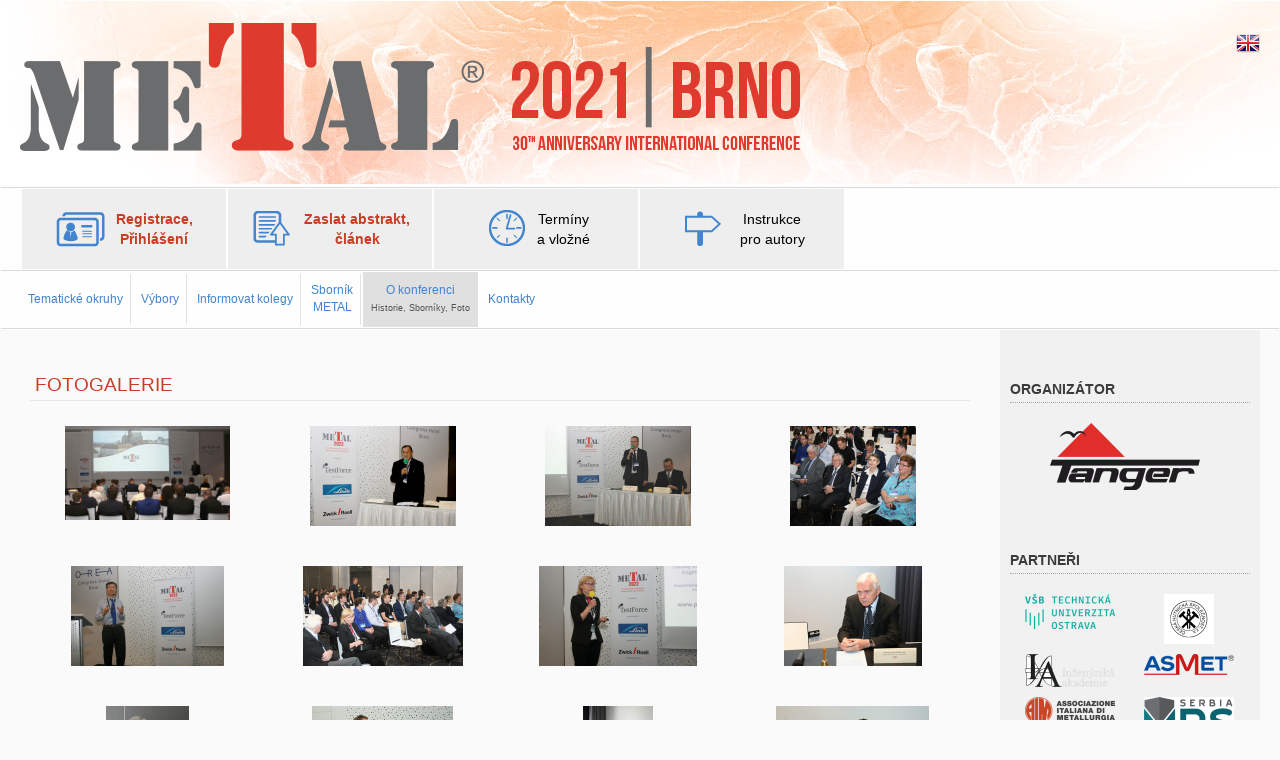

--- FILE ---
content_type: text/html; charset=UTF-8
request_url: https://metal2021.tanger.cz/cz/o-konferenci-historie-sborniky-foto/2000/?gallery=2022
body_size: 3615
content:
<!DOCTYPE html>
<html lang="cs">
   <head>
      <meta charset="utf-8">
      <meta http-equiv="X-UA-Compatible" content="IE=edge">
      <meta name="viewport" content="width=device-width, initial-scale=1">
      <title>METAL 2021</title>
      <link rel="shortcut icon" href="https://metal2021.tanger.cz/img/favicons/metal.ico">
      <meta name="description" content="">
      <!-- Bootstrap -->
      <link href="https://metal2021.tanger.cz/styles.php?s=bootstrap.min,base,base2017,keywords/metal2021,keywords/metal2017,colorbox,bootstrap-dialog" rel="stylesheet">
                                                                    
     <meta name="google-site-verification" content="aZ0HQch4GQqlLCxuzdL9KLIxvix4taqmil76UKE83m0" />
      <!-- HTML5 Shim and Respond.js IE8 support of HTML5 elements and media queries --> 
      <!-- WARNING: Respond.js doesn't work if you view the page via file:// -->
      <!--[if lt IE 9]>
        <script src="https://oss.maxcdn.com/libs/html5shiv/3.7.0/html5shiv.js"></script>
        <script src="https://oss.maxcdn.com/libs/respond.js/1.4.2/respond.min.js"></script>
      <![endif]-->
   </head>
   <body>
      <input type="hidden" id="ID_confer" value="58">
      <div id="header" class="navbar" >
         <!-- header -->
         <div class="container">
            <div class="navbar-header" >
               <div class="row clearfix">
                  <div class="pull-left" id="logo">
                     <a href="https://metal2021.tanger.cz/cz/" rel="home" id="logo_img"><img src="https://metal2021.tanger.cz/logo/58hcz.png" alt="METAL 2021"></a>
                  </div>
                                 </div>
                                                         <span id="langs" class="hidden-xs">
                                                                                                                                                         <a href="https://metal2021.tanger.cz/en/about-the-conference-history-proceedings-gallery/"><img src="https://metal2021.tanger.cz/img/flag_en.png" alt="en"></a>
                                                                                             </span>
                                                </div>
                           <button id="menu_toggle" type="button" class="navbar-toggle btn btn-small visible-xs" data-toggle="collapse" data-target="#menu">
                 <span class="sr-only">Menu</span>
                 <span class="glyphicon glyphicon-menu-hamburger"></span>
               </button>
            
         </div> <!-- header end -->
                  <!-- menu top -->
         <div id="menu" class="collapse navbar-collapse">
            <div  id="menu_main">
               <div class="container">
                  <div class="navbar-inner">
                     <ul class="nav nav-pills">
                        
                                                                                                                                                                                                                     <li class="visible-xs"><a href="https://metal2021.tanger.cz/en/about-the-conference-history-proceedings-gallery/"><img src="https://metal2021.tanger.cz/img/flag_en.png" alt="en"> Switch to English</a></li>
                                                                                                                                                                     <li class="">
                              <a class="" href="/cz/registrace-prihlaseni/" title="Registrace, Přihlášení" >
                                 <div class="menu_item icon_0 bold highlight">
                                    <div class="menu_text">Registrace,<br>Přihlášení</div>
                                 </div>
                              </a>
                           </li>
                                                   <li class="">
                              <a class="" href="/cz/zaslat-abstrakt-clanek/" title="Zaslat abstrakt, článek" >
                                 <div class="menu_item icon_1 bold highlight">
                                    <div class="menu_text">Zaslat abstrakt,<br>článek</div>
                                 </div>
                              </a>
                           </li>
                                                   <li class="">
                              <a class="" href="/cz/terminy-a-vlozne2/" title="Termíny a vložné" >
                                 <div class="menu_item icon_2  ">
                                    <div class="menu_text">Termíny<br>a vložné</div>
                                 </div>
                              </a>
                           </li>
                                                   <li class="">
                              <a class="" href="/cz/instrukce-pro-autory2/" title="Instrukce pro autory" >
                                 <div class="menu_item icon_4  ">
                                    <div class="menu_text">Instrukce<br>pro autory</div>
                                 </div>
                              </a>
                           </li>
                                                <li id="menu_second_toggle">
                           <button type="button" class="navbar-toggle visible-md visible-sm" data-toggle="collapse" data-target="#menu_second">
                             <span class="sr-only">Menu</span>
                             <span class="glyphicon glyphicon-menu-hamburger"></span>
                           </button>
                        </li>
                     </ul>
                  </div>
               </div> 
            </div><!-- menu top end -->

            <!-- menu second -->
            <div  id="menu_second" class="collapse navbar-collapse-md">
               <div class="container">
                  <div class="navbar-inner">
                     <ul class="nav nav-pills">
                                                                                                <li id="menu0" class=" ">
                           <a class="   " href="/cz/tematicke-okruhy/" title="Tematické okruhy" >
                              Tematické okruhy
                           </a>
                        </li>
                                                <li id="menu1" class=" ">
                           <a class="   " href="/cz/vybory/" title="Výbory" >
                              Výbory
                           </a>
                        </li>
                                                <li id="menu2" class=" hidden-xs">
                           <a class="   " href="/cz/informovat-kolegy/" title="Informovat kolegy" >
                              Informovat kolegy
                           </a>
                        </li>
                                                <li id="menu3" class="twolines ">
                           <a class="   " href="/cz/sbornik-metal/" title="Sborník METAL" >
                              Sborník<br>METAL
                           </a>
                        </li>
                                                <li id="menu4" class="twolines ">
                           <a class="   active" href="/cz/o-konferenci-historie-sborniky-foto/" title="O konferenci  Historie, Sborníky, Foto " >
                              O konferenci<br><span class='small'>Historie, Sborníky, Foto</span>
                           </a>
                        </li>
                                                <li id="menu5" class=" ">
                           <a class="   " href="/cz/kontakty/" title="Kontakty" >
                              Kontakty
                           </a>
                        </li>
                                                                     </ul>
                  </div>
               </div> 
            </div><!-- menu second end -->
                     </div>
      </div>
      <div id="container" class="clearfix">
         <div id="bodytext" >
<h1>Fotogalerie</h1>

<div class="clearfix" id="gallery">   
         <div class="col-sm-3 text-center">
         <a href="/files/photos/02/2892_l.jpg" target="_blank" title="Conference Opening">
            <img src="/files/photos/02/2892_s.jpg" alt="Conference Opening">
         </a>
      </div>
         <div class="col-sm-3 text-center">
         <a href="/files/photos/02/2894_l.jpg" target="_blank" title="Prof. Ing. Jiří KLIBER, CSc.">
            <img src="/files/photos/02/2894_s.jpg" alt="Prof. Ing. Jiří KLIBER, CSc.">
         </a>
      </div>
         <div class="col-sm-3 text-center">
         <a href="/files/photos/02/2895_l.jpg" target="_blank" title="Plenary Session">
            <img src="/files/photos/02/2895_s.jpg" alt="Plenary Session">
         </a>
      </div>
         <div class="col-sm-3 text-center">
         <a href="/files/photos/02/2893_l.jpg" target="_blank" title="Plenary Session">
            <img src="/files/photos/02/2893_s.jpg" alt="Plenary Session">
         </a>
      </div>
         <div class="col-sm-3 text-center">
         <a href="/files/photos/02/2896_l.jpg" target="_blank" title="Prof. Ping XIAO, FIMMM, CEng">
            <img src="/files/photos/02/2896_s.jpg" alt="Prof. Ping XIAO, FIMMM, CEng">
         </a>
      </div>
         <div class="col-sm-3 text-center">
         <a href="/files/photos/02/2897_l.jpg" target="_blank" title="Plenary Session">
            <img src="/files/photos/02/2897_s.jpg" alt="Plenary Session">
         </a>
      </div>
         <div class="col-sm-3 text-center">
         <a href="/files/photos/02/2898_l.jpg" target="_blank" title="Assoc. Prof. Dr. Mariola SATERNUS, DSc">
            <img src="/files/photos/02/2898_s.jpg" alt="Assoc. Prof. Dr. Mariola SATERNUS, DSc">
         </a>
      </div>
         <div class="col-sm-3 text-center">
         <a href="/files/photos/02/2899_l.jpg" target="_blank" title="Prof. Ing. Pavel LEJČEK, DrSc.">
            <img src="/files/photos/02/2899_s.jpg" alt="Prof. Ing. Pavel LEJČEK, DrSc.">
         </a>
      </div>
         <div class="col-sm-3 text-center">
         <a href="/files/photos/02/2900_l.jpg" target="_blank" title="Assoc. Prof. Dr. Marcin KNAPIŃSKI">
            <img src="/files/photos/02/2900_s.jpg" alt="Assoc. Prof. Dr. Marcin KNAPIŃSKI">
         </a>
      </div>
         <div class="col-sm-3 text-center">
         <a href="/files/photos/02/2901_l.jpg" target="_blank" title="Assoc. Prof. Ing. Karel SAKSL, DrSc.">
            <img src="/files/photos/02/2901_s.jpg" alt="Assoc. Prof. Ing. Karel SAKSL, DrSc.">
         </a>
      </div>
         <div class="col-sm-3 text-center">
         <a href="/files/photos/02/2902_l.jpg" target="_blank" title="Ing. Pavel KOLOŠ">
            <img src="/files/photos/02/2902_s.jpg" alt="Ing. Pavel KOLOŠ">
         </a>
      </div>
         <div class="col-sm-3 text-center">
         <a href="/files/photos/02/2903_l.jpg" target="_blank" title="Prof. Ing. Radim LENORT, Ph.D.">
            <img src="/files/photos/02/2903_s.jpg" alt="Prof. Ing. Radim LENORT, Ph.D.">
         </a>
      </div>
         <div class="col-sm-3 text-center">
         <a href="/files/photos/02/2904_l.jpg" target="_blank" title="Assoc. Prof. Ing. Jitka PODJUKLOVA, CSc.">
            <img src="/files/photos/02/2904_s.jpg" alt="Assoc. Prof. Ing. Jitka PODJUKLOVA, CSc.">
         </a>
      </div>
         <div class="col-sm-3 text-center">
         <a href="/files/photos/02/2905_l.jpg" target="_blank" title="Ing. Kateřina KREISLOVÁ, Ph.D.">
            <img src="/files/photos/02/2905_s.jpg" alt="Ing. Kateřina KREISLOVÁ, Ph.D.">
         </a>
      </div>
         <div class="col-sm-3 text-center">
         <a href="/files/photos/02/2906_l.jpg" target="_blank" title="Assoc. Prof. Ing. Branislav BUĽKO, Ph.D.">
            <img src="/files/photos/02/2906_s.jpg" alt="Assoc. Prof. Ing. Branislav BUĽKO, Ph.D.">
         </a>
      </div>
         <div class="col-sm-3 text-center">
         <a href="/files/photos/02/2907_l.jpg" target="_blank" title="Session A">
            <img src="/files/photos/02/2907_s.jpg" alt="Session A">
         </a>
      </div>
         <div class="col-sm-3 text-center">
         <a href="/files/photos/02/2908_l.jpg" target="_blank" title="TestForce s.r.o.">
            <img src="/files/photos/02/2908_s.jpg" alt="TestForce s.r.o.">
         </a>
      </div>
         <div class="col-sm-3 text-center">
         <a href="/files/photos/02/2915_l.jpg" target="_blank" title="Linde Gass a.s.">
            <img src="/files/photos/02/2915_s.jpg" alt="Linde Gass a.s.">
         </a>
      </div>
         <div class="col-sm-3 text-center">
         <a href="/files/photos/02/2925_l.jpg" target="_blank" title="ZwickRoell s.r.o.">
            <img src="/files/photos/02/2925_s.jpg" alt="ZwickRoell s.r.o.">
         </a>
      </div>
         <div class="col-sm-3 text-center">
         <a href="/files/photos/02/2909_l.jpg" target="_blank" title="Social Evening">
            <img src="/files/photos/02/2909_s.jpg" alt="Social Evening">
         </a>
      </div>
         <div class="col-sm-3 text-center">
         <a href="/files/photos/02/2910_l.jpg" target="_blank" title="Social Evening">
            <img src="/files/photos/02/2910_s.jpg" alt="Social Evening">
         </a>
      </div>
         <div class="col-sm-3 text-center">
         <a href="/files/photos/02/2912_l.jpg" target="_blank" title="Social Evening">
            <img src="/files/photos/02/2912_s.jpg" alt="Social Evening">
         </a>
      </div>
         <div class="col-sm-3 text-center">
         <a href="/files/photos/02/2911_l.jpg" target="_blank" title="Social Evening">
            <img src="/files/photos/02/2911_s.jpg" alt="Social Evening">
         </a>
      </div>
         <div class="col-sm-3 text-center">
         <a href="/files/photos/02/2913_l.jpg" target="_blank" title="Social Evening">
            <img src="/files/photos/02/2913_s.jpg" alt="Social Evening">
         </a>
      </div>
         <div class="col-sm-3 text-center">
         <a href="/files/photos/02/2914_l.jpg" target="_blank" title="Social Evening">
            <img src="/files/photos/02/2914_s.jpg" alt="Social Evening">
         </a>
      </div>
         <div class="col-sm-3 text-center">
         <a href="/files/photos/02/2916_l.jpg" target="_blank" title="Poster Session">
            <img src="/files/photos/02/2916_s.jpg" alt="Poster Session">
         </a>
      </div>
         <div class="col-sm-3 text-center">
         <a href="/files/photos/02/2917_l.jpg" target="_blank" title="Poster Session">
            <img src="/files/photos/02/2917_s.jpg" alt="Poster Session">
         </a>
      </div>
         <div class="col-sm-3 text-center">
         <a href="/files/photos/02/2918_l.jpg" target="_blank" title="The Best Poster Contest">
            <img src="/files/photos/02/2918_s.jpg" alt="The Best Poster Contest">
         </a>
      </div>
         <div class="col-sm-3 text-center">
         <a href="/files/photos/02/2919_l.jpg" target="_blank" title="The Best Poster Contest">
            <img src="/files/photos/02/2919_s.jpg" alt="The Best Poster Contest">
         </a>
      </div>
         <div class="col-sm-3 text-center">
         <a href="/files/photos/02/2920_l.jpg" target="_blank" title="The Best Poster Contest">
            <img src="/files/photos/02/2920_s.jpg" alt="The Best Poster Contest">
         </a>
      </div>
         <div class="col-sm-3 text-center">
         <a href="/files/photos/02/2921_l.jpg" target="_blank" title="The Best Poster Contest">
            <img src="/files/photos/02/2921_s.jpg" alt="The Best Poster Contest">
         </a>
      </div>
         <div class="col-sm-3 text-center">
         <a href="/files/photos/02/2922_l.jpg" target="_blank" title="Winners of the Best poster contest - METAL 2022">
            <img src="/files/photos/02/2922_s.jpg" alt="Winners of the Best poster contest - METAL 2022">
         </a>
      </div>
         <div class="col-sm-3 text-center">
         <a href="/files/photos/02/2924_l.jpg" target="_blank" title="Winners of the Best poster contest - METAL 2022">
            <img src="/files/photos/02/2924_s.jpg" alt="Winners of the Best poster contest - METAL 2022">
         </a>
      </div>
   </div>      </div> <!-- end of bodytext -->  
            <div id="sidebar">
                  <div id="sponsors_box">
                                                                              <div class="title ">Organizátor</div>
               <ul class="hp_group clearfix ">
                                 <li class="item size_1">
                                             <a href="https://www.tanger.cz" target="_blank" title="TANGER, spol. s r.o."><img src="/image.php?t=c&amp;lang=cz&amp;ID=6&amp;w=150&amp;h=100" alt="TANGER, spol. s r.o."><span class="visible-xs">TANGER, spol. s r.o.</span></a>
                                       </li>
                                                </ul>
                                                <div class="title ">Partneři</div>
               <ul class="hp_group clearfix ">
                                 <li class="item size_0">
                                             <a href="http://www.vsb.cz/" target="_blank" title="Vysoká škola báňská - Technická univerzita Ostrava"><img src="/image.php?t=c&amp;lang=cz&amp;ID=38&amp;w=90&amp;h=50" alt="Vysoká škola báňská - Technická univerzita Ostrava"><span class="visible-xs">Vysoká škola báňská - Technická univerzita Ostrava</span></a>
                                       </li>
                                                   <li class="item size_0">
                                             <a href="http://www.hutnickaspol.cz" target="_blank" title="Česká hutnická společnost"><img src="/image.php?t=c&amp;lang=cz&amp;ID=40&amp;w=90&amp;h=50" alt="Česká hutnická společnost"><span class="visible-xs">Česká hutnická společnost</span></a>
                                       </li>
                  <li class="clearfix"></li>                                 <li class="item size_0">
                                             <a href="http://www.eacr.cz/" target="_blank" title="Inženýrská akademie České republiky"><img src="/image.php?t=c&amp;lang=cz&amp;ID=50&amp;w=90&amp;h=50" alt="Inženýrská akademie České republiky"><span class="visible-xs">Inženýrská akademie České republiky</span></a>
                                       </li>
                                                   <li class="item size_0">
                                             <a href="http://www.asmet.at/" target="_blank" title="Austrian Society for Metallurgy and Materials"><img src="/image.php?t=c&amp;lang=cz&amp;ID=51&amp;w=90&amp;h=50" alt="Austrian Society for Metallurgy and Materials"><span class="visible-xs">Austrian Society for Metallurgy and Materials</span></a>
                                       </li>
                  <li class="clearfix"></li>                                 <li class="item size_0">
                                             <a href="https://www.aimnet.it/" target="_blank" title="Associazione Italiana di Metallurgia"><img src="/image.php?t=c&amp;lang=cz&amp;ID=52&amp;w=90&amp;h=50" alt="Associazione Italiana di Metallurgia"><span class="visible-xs">Associazione Italiana di Metallurgia</span></a>
                                       </li>
                                                   <li class="item size_0">
                                             <a href="http://www.mrs-serbia.org.rs/" target="_blank" title="Materials Research Society of Serbia"><img src="/image.php?t=c&amp;lang=cz&amp;ID=53&amp;w=90&amp;h=50" alt="Materials Research Society of Serbia"><span class="visible-xs">Materials Research Society of Serbia</span></a>
                                       </li>
                  <li class="clearfix"></li>                                 <li class="item size_0">
                                             <a href="https://www.polyteknisk.no/" target="_blank" title="Norsk Materialteknisk Selskap, Oslo"><img src="/image.php?t=c&amp;lang=cz&amp;ID=54&amp;w=90&amp;h=50" alt="Norsk Materialteknisk Selskap, Oslo"><span class="visible-xs">Norsk Materialteknisk Selskap, Oslo</span></a>
                                       </li>
                                                   <li class="item size_0">
                                             <a href="http://www.spmateriais.pt" target="_blank" title="Sociedade Portuguesa de Materiais "><img src="/image.php?t=c&amp;lang=cz&amp;ID=55&amp;w=90&amp;h=50" alt="Sociedade Portuguesa de Materiais "><span class="visible-xs">Sociedade Portuguesa de Materiais </span></a>
                                       </li>
                  <li class="clearfix"></li>                                 <li class="item size_0">
                                             <a href="https://sf2m.fr/" target="_blank" title="Societe Francaise de Metallurgie et de Materiaux"><img src="/image.php?t=c&amp;lang=cz&amp;ID=56&amp;w=90&amp;h=50" alt="Societe Francaise de Metallurgie et de Materiaux"><span class="visible-xs">Societe Francaise de Metallurgie et de Materiaux</span></a>
                                       </li>
                                                   <li class="item size_0">
                                             <a href="http://www.fems.org/" target="_blank" title="The Federation of European Materials Societies"><img src="/image.php?t=c&amp;lang=cz&amp;ID=70&amp;w=90&amp;h=50" alt="The Federation of European Materials Societies"><span class="visible-xs">The Federation of European Materials Societies</span></a>
                                       </li>
                  <li class="clearfix"></li>                              </ul>
                                                <div class="title hidden-xs">Mediální partneři</div>
               <ul class="hp_group clearfix hidden-xs">
                                 <li class="item size_0">
                                             <a href="http://www.haptic.ro" target="_blank" title="HAPTIC"><img src="/image.php?t=c&amp;lang=cz&amp;ID=103&amp;w=90&amp;h=50" alt="HAPTIC"><span class="visible-xs">HAPTIC</span></a>
                                       </li>
                                                   <li class="item size_0">
                                             <a href="http://www.hutnickelisty.cz/" target="_blank" title="Hutnické listy"><img src="/image.php?t=c&amp;lang=cz&amp;ID=33&amp;w=90&amp;h=50" alt="Hutnické listy"><span class="visible-xs">Hutnické listy</span></a>
                                       </li>
                  <li class="clearfix"></li>                                 <li class="item size_0">
                                             <a href="http://logistyka-odzysku.pl/" target="_blank" title="Logistyka Odzysku"><img src="/image.php?t=c&amp;lang=cz&amp;ID=34&amp;w=90&amp;h=50" alt="Logistyka Odzysku"><span class="visible-xs">Logistyka Odzysku</span></a>
                                       </li>
                                                   <li class="item size_0">
                                             <a href="http://www.wireworld.com" target="_blank" title="Wire World"><img src="/image.php?t=c&amp;lang=cz&amp;ID=132&amp;w=90&amp;h=50" alt="Wire World"><span class="visible-xs">Wire World</span></a>
                                       </li>
                  <li class="clearfix"></li>                              </ul>
                           </div>
      <div class="visible-xs footer-small">&copy; TANGER, spol. s r.o., 1992&nbsp;-&nbsp;2026</div>
      </div>
         </div> <!-- end of container -->    
            <div id="footer">
   <div class="container">
      <div class="row footer_new">
         <div class="col-md-2 text-center"><a href="https://www.ocelari.cz" id="footer_ocelari" target="_blank"><div class="logo"></div>www.ocelari.cz</a></div>
         <div class="col-md-2 text-center"><a href="https://www.metalconference.eu/cz/" id="footer_metal" target="_blank"><div class="logo"></div>www.metalconference.eu</a></div>
         <div class="col-md-2 text-center"><a href="https://www.logisticon.cz/en/" id="footer_logistik" target="_blank"><div class="logo"></div>www.logisticon.cz</a></div>
         <div class="col-md-2 text-center"><a href="https://www.hutnikeramika.cz" id="footer_keramika" target="_blank"><div class="logo"></div>www.hutnikeramika.cz</a></div>
         <div class="col-md-2 text-center"><a href="https://www.nanocon.eu/cz/" id="footer_nanocon" target="_blank"><div class="logo"></div>www.nanocon.eu</a></div>
         <div class="col-md-2 text-center"><a href="https://www.comat.cz/cz/" id="footer_comat" target="_blank"><div class="logo"></div>www.comat.cz</a></div>
      </div>
      <div class="copy">
         <span class="copy_inner">&copy; TANGER, spol. s r.o., 1992&nbsp;-&nbsp;2026</span>
      </div>
   </div>
</div>            <div class="hidden" id="passwords_match">Hesla se neshodují!</div>
      <div id="required" class="hidden">vyžadováno</div>
      <div id="chars" class="hidden">znaků</div>
      <div id="email_invalid" class="hidden">email není ve správném tvaru</div>
      <div id="choose_option" class="hidden">vyberte alespoň jednu možnost</div>
   <script src="https://metal2021.tanger.cz/js/jquery.min.js"></script>
   <script src="https://metal2021.tanger.cz/js/jquery.colorbox.min.js"></script>
    <script src="https://metal2021.tanger.cz/js/bootstrap.min.js"></script>
    <script src="https://metal2021.tanger.cz/js/bootstrap-dialog.js"></script>
    <script src="https://metal2021.tanger.cz/js/fileuploader.js?v=6"></script>
    <script src="https://metal2021.tanger.cz/js/owl.carousel.js" ></script>
    <script src="https://metal2021.tanger.cz/js/script.js?v=6"></script>
    <script>
         
                  </script>
                    </body>
</html>


--- FILE ---
content_type: text/javascript
request_url: https://metal2021.tanger.cz/js/script.js?v=6
body_size: 5019
content:

var uploader = Array();
 var isloading = false;
 function loading() {
     $("#loadingbg").css("display", "block");
     $("#loading").css("display", "block");
     isloading = true;
     $("#loading").animate({"opacity" : "1", "-moz-opacity" : "1", "-khtml-opacity" : "1"}, 300, function(){
         if ( !isloading ) {
             stopLoading();
         }
     });
     $("#loadingbg").animate({"opacity" : "0.1", "-moz-opacity" : "0.1", "-khtml-opacity" : "0.1"}, 200);
 }
 
 function stopLoading() {
     isloading = false;
     $("#loading").css("opacity", 0).css("-moz-opacity", 0).css("-khtml-opacity", 0);
     $("#loadingbg").css("opacity", 0).css("-moz-opacity", 0).css("-khtml-opacity", 0);
     $("#loadingbg").css("display", "none");
     $("#loading").css("display", "none");
 } 
$("body").prepend($("<div>").attr("id", "loadingbg"));
$("body").prepend($("<img>").attr("id", "loading").attr("src", "/img/loading.gif")); 
 
function setUploader(el, multi) {
   var type = $(el).attr("data-type");
   var ID = $(el).attr("data-id");
   var ID_confer = $("#ID_confer").val();
   
   var uplcnt = 0; 
   return new qq.FileUploader({
      element: $(el)[0],
      multiple: multi,
      action: "/ajax/upload.php",
      params: {
         type: type,
         ID : ID,
         ID_confer : ID_confer         
      },
      onSubmit: function(id, fileName){
         loading();
         uplcnt++;
      },
      onComplete: function(id, fileName, responseJSON){
         uplcnt--;
         if ( uplcnt > 0) return; //zajistim, ze dokud se nenahraji vsechny fotky, tak to dal nepujde
         stopLoading();
         if ( responseJSON.success == true ||  responseJSON == true ) {
            $(".qq-upload-success").remove();
            if ( responseJSON.path ) {
               uploaded_attach(el, responseJSON.path, responseJSON.name);
            } else {
               var tmp = location.href
               if ( tmp.indexOf("?") > -1 ) {
                  location.href = tmp.replace("#", "") + "&uploaded#rep_"+ID
               } else {
                  location.href = tmp.replace("#", "") + "?uploaded#rep_"+ID
               }
            }
         } else {
            $(".qq-upload-fail").remove();
            BootstrapDialog.show({
               title: '',
               type: BootstrapDialog.TYPE_WARNING,
               message: responseJSON.error,
               closable: true,
               buttons: [{
                  label: 'OK',
                  action: function(dialogItself){
                      dialogItself.close();
                  }
               }
               ]
            });
         }
      }
   });
}
$(function(){
   
   $('.add-company').click(function(){
      $(this).before($('<input class=\'form-control\' type=\'text\' name=\'companies['+$(this).data('lang')+'][]\' maxlength=\'400\' size=\'50\' />'));
      return false;
   });
   
   if ( $('.owl-carousel').length ) {
        $('.owl-carousel').owlCarousel({
             loop:true,
             margin:0,
             autoplay:true,
             autoplayTimeout:5000, 
             slideTransition:'linear',
             autoplayHoverPause:true,
             items:1,
             autoplaySpeed: 1500
         })
   }
   $(".abstract_cannot_del").click(function(e){
      e.preventDefault();
      var $el = $(this);
      BootstrapDialog.show({
         title: '',
         message: $el.attr("title"),
         closable: true,
         type: BootstrapDialog.TYPE_WARNING,
         buttons: [{
            label: 'OK',
            action: function(dialogItself){
                dialogItself.close();
            }
         }
         ]
    });
   });
   
   $("#ask-text").keyup(function(){
      if ( $("#ask-text").val().length > 500 ) {
         alert("Maximum length is 500 characters.");
         $("#ask-text").val($("#ask-text").val().substring(0, 500));
         return false;
      }
   });
   
      setInterval(function() { $.get("/ajax/functions.php"); }, 60000 );
   $("#reg_finish").submit(function(){
      loading();
   });
   $("#reg_finish #currency").change(function(){
      $(".price_finish").addClass("hidden");
      $("#price_"+$(this).val()).removeClass("hidden");
      console.log("#price_"+$(this).val())
   });
   $("#reg_reports").submit(function(){
      var $section = $(this).find("[name=ID_section]");
      if ( $section.val() == 0 ) {
         BootstrapDialog.show({
            title: '',
            message: $section.data("message"),
            closable: true,
            type: BootstrapDialog.TYPE_WARNING,
            buttons: [{
               label: 'OK',
               action: function(dialogItself){
                   dialogItself.close();
               }
            }
            ]
       });
       return false;
      }
      loading();
      return true;
   });
      $("#currency").change(function(){
         if ( $(this).val() == "CZK" ) {
            $(".pay_czk").removeClass("hidden");
            $(".pay_czk_eur").removeClass("hidden");
         } else if ( $(this).val() == "EUR" ) {
            $(".pay_czk_eur").removeClass("hidden");
            $(".pay_czk").addClass("hidden");
         } else {
            $(".pay_czk_eur").addClass("hidden");
            $(".pay_czk").addClass("hidden");
         }
      });
      
   $("#reg_oil").submit(function(){
      if ( $("#oil_box").is(":visible") ) {
         if ( !$("#name").val() || !$("#name").val() ) {
            alert("Name and Surname cannot be empty!");
            return false;
         }
         if ( !$("#passport").val()) {
            alert("Passport number cannot be empty!");
            return false;
         }
         if ( !$("#nationality").val() ) {
            alert("Nationality cannot be empty!");
            return false;
         }
         if ( !$("#birthplace").val() ) {
            alert("Birthplace cannot be empty!");
            return false;
         }
         if ( !$("#birthday").val() ) {
            alert("Date of birth cannot be empty!");
            return false;
         }
      }
   });
   
   //OIL - zobrazeni/skryti formulare   
   $("#oil_cb,#il_cb").change(function(){
         if ( $("#oil_cb").is(":checked") || $("#il_cb").is(":checked") ) {
            $("#oil_box").removeClass("hidden");
         } else {
            $("#oil_box").addClass("hidden"); 
         }
      });

   if ( $("#menu_second").height() > 100 ) {
      $("#menu_second a").each(function(i, el) {
         if ( $(el).find("br").length == 0 ) {
            $(el).html($(el).text().trim().replace(" ", "<br />"));
         }
      });
      
      if ( $("#menu_second").height() > 100 ) {
         $("#menu_second a").css("font-size", "11px");
      }
   }
   
   
   $(".dialog-confirm").click(function(){
      var $el = $(this);
      BootstrapDialog.show({
         title: $el.data("title"),
         message: $el.data("message"),
         closable: false,
         type: BootstrapDialog.TYPE_WARNING,
         buttons: [{
            id: 'btn-ok',   
            icon: 'glyphicon glyphicon-check',       
            label: $el.data("true"),
            cssClass: 'btn-primary', 
            autospin: false,
            action: function(dialogRef){
            	document.location = $el.attr("href");
            }
         }, {
            label: $el.data("false"),
            action: function(dialogItself){
                dialogItself.close();
            }
         }
         ]
    });

      return false; 
   });
   
   /* detekce ICO */
   $(".ico").blur(function(){
      var el = $(this);
      if ( $(this).val().replace(/(^\s*)|(\s*$)/g, "").length == 8 ) {
         loading();
         $.getJSON("/ajax/functions.php", {
               type : "ico_get",
               ico : $(this).val().replace(/(^\s*)|(\s*$)/g, "")
            }, function(data){
               stopLoading();
               if(data.success) {
                  $("input[name=company]").val(data.company);
                  $("input[name=city]").val(data.city);
                  $("input[name=postcode]").val(data.postcode);
                  $("input[name=street]").val(data.street);
                  $("input[name=dic]").val("CZ"+$(el).val());
               }
            });
      }
   });
   var fee = $("#recapitulation #reg_fees input[type=radio]:checked").val(); 
   $("#recapitulation #reg_fees input[type=radio]").change(function(e){
      
      if ( $(".abstract").length > 0 ) {
         $("#recapitulation #reg_fees input[type=radio]").attr("checked", false); 
         $("#fee"+fee).prop("checked", true);
         BootstrapDialog.show({
            title: '',
            type: BootstrapDialog.TYPE_WARNING,
            message: $("#reg_fees").data("changefee"),
            closable: true,
            buttons: [{
               label: 'OK',
               action: function(dialogItself){
                   dialogItself.close();
               }
            }
            ]
         });
         return false;
      }
      fee = $("#recapitulation #reg_fees input[type=radio]").val();
      
      if ( $(this).data("accom") ) {
         $("#reg_accom").removeClass("hidden");
      } else {
         $("#reg_accom").addClass("hidden");
      }
      if ( $(this).data("report") ) {
         $("#reports").removeClass("hidden");
      } else {
         $("#reports").addClass("hidden");
      }
   });
   
   /* gallery */
   
   $('#gallery a').colorbox({rel:'gal', scalePhotos:true, maxWidth:  $(window).width(), maxHeight:  $(window).height()});
        
   //prispevky - smaze soubor prispevku
   $("#reports .btn_del").click(function(){
      var $el = $(this); 
      $.post("/ajax/registration.php", {
            type : "reportDelete",
            ID : $el.attr("data-id")
         }, function(data){
            location.reload();
         }, "json");
      });
        
   /* UPLOAD */
   //nahrani prispevku     
   $(".upload, .upload_s").each(function(i, el){
      var multi = false;
      var multiX = $(el).attr("data-multiple");
      if ( multiX == "true" || multiX == true ) multi = true;
      uploader[$(el).attr("id")] = setUploader("#"+$(el).attr("id"), multi);
   });
   /* UPLOAD end */
   
   //v prihlasce skryje js hlasku a zobrazi prihlasku
   $("#nojs").addClass("hidden");
   $("#regorjoin").removeClass("hidden");
   
   $("form").append($("<input>").attr("type", "hidden").attr("name", "jsonly").val("1"));
   
   /* SPONSORING */
      function bezdiak(txt) { 
            var sdiak = "áäčďéěíĺľňóô öŕšťúů üýřžÁÄČĎÉĚÍĹĽŇÓÔ ÖŔŠŤÚŮ ÜÝŘŽ"; 
            var bdiak = "aacdeeillnoo orstuu uyrzAACDEEILLNOO ORSTUU UYRZ";
         tx = ""; 
         for(p = 0; p < txt.length; p++) 
         { 
            if (sdiak.indexOf(txt.charAt(p)) != -1) 
            { 
               tx += bdiak.charAt(sdiak.indexOf(txt.charAt(p))); 
            } 
            else tx += txt.charAt(p); 
         } 
         return tx; 
      }
      $("#sponsors .requestAds-tostep2").click(function(e){
         e.preventDefault();
         if (  $("#sponsors-step1 input[type=checkbox]:checked").length === 0 ) {
            
            var msg = $("#sponsors-step1").data("empty");
            BootstrapDialog.show({
               title: '',
               type: BootstrapDialog.TYPE_WARNING,
               message: msg,
               closable: true,
               buttons: [{
                  label: 'OK',
                  action: function(dialogItself){
                      dialogItself.close();
                  }
               }
               ]
            });
            return false;
         }
         $("#sponsors-step1").addClass("hidden");
         $("#sponsors-step2").removeClass("hidden");
         $(document).scrollTop( 0 )
            
      });
      $("#sponsors .requestAds").click(function(){
            var subject = $("#subject").val();
            var text = $("#text1").val();
            var email = $("#confer_email").val();
            var attach = $("#attach").val();
            var total = 0;
            text += "%0A";
            $("#sponsors-step2 input[type=text]").each(function(i, el){
               text += bezdiak($(el).attr("placeholder")+": "+$(el).val()+"%0A");
            });
            text += "%0A";
            
            $("#sponsors input[type=checkbox]:checked").each(function(i, el){
               text += bezdiak($(el).data("name")) + " " +$(el).data("price")+" "+$("#currency").val()+"%0A";
               total += parseInt($(el).data("price"));
            });
            text += $("#text2").val()+": "+total+" "+$("#currency").val()+"%0A";
            text += "%0A"+$("#attach").val()+"%0A%0A";
            text += $("#text3").val();
            console.log(text);
            location.href="mailto:"+email+"?subject="+subject+"&body="+text;
            $("#sponsors-step2").addClass("hidden");
            $("#sponsors-final").removeClass("hidden");
            $.post("/ajax/functions.php?type=requestSponsorship", {text: text}, function(ret){
               console.log(ret);
            }, 'json');
            return false;
            
         });
   /* SPONSORING end */
   
   /* REGISTRATION */
      $("#reg #ID_country, #recapitulation #ID_country").change(function(){
         console.log($(this).val())
         if ( $(this).val() == 57 ) {
            $("#dic").attr("required", "required");
         }else {
            $("#dic").removeAttr("required");
         }
      });
      $("#reg").submit(function(){
         if ( $("#ico").val() != "..." ) {
            $("#ico").val($("#ico").val().replace(/[^a-z0-9\.]/gi, ""));
         }
         if ( $("#ID_country")==57 && $("#dic").val() == "" ) {
            showReqBox("dic", "Zadejte DIČ!");
            return false;
         }
         if ( !$("#vop").is(":checked") ) {
            showReqBox("vop", "VPK/GTC is required!");
            return false;
         }
         if ( $("#inv_email").val() == "" ) {
            $("#inv_email").val($("#reg_email").val());
         }
         return validateForm(this);
      });
      $("#recapitulation").submit(function(){
         $("#recapitulation input, #recapitulation select").prop('disabled', false);
         if ( $("#ico").val() != "..." ) {
            $("#ico").val($("#ico").val().replace(/[^a-z0-9\.]/gi, ""));
         }
         if ( $("#ID_country")==57 && $("#dic").val() == "" ) {
            showReqBox("dic", "Zadejte DIČ!");
            return false;
         }
         return validateForm(this);
      });

      if ( $("#reg #ico").val() == "" ) {
         $("#reg #ico").val("...")
      }
      $("#reg #ico")
            .focus(function(){
               if ( $(this).val() == "..." )  $(this).val("");
            })
         .blur(function(){
               if ( $(this).val() == "" )  $(this).val("...");
            });
   /* REGISTRATION end */
   
   /* FEES */
      $("#reg_fees").submit(function(){
            return ( validateForm(this) && $("input[name=fee]").is(":checked"));
         });
      
   /* FEES end */
   
   /* ACCOMODATION */
   $(".acc_room").change(function(){
      var date = $(this).data("date");
      if ( $(this).val() == 0 ) {
         $("#acc_type"+date+"1,[for=acc_type"+date+"1],#acc_type"+date+"2,[for=acc_type"+date+"2],#acc_type"+date+"3,[for=acc_type"+date+"3],#acc_with"+date).addClass("hidden");
      } else {
         $("#accom_table .thead th").removeClass("hidden");
         $("#acc_type"+date+"1,[for=acc_type"+date+"1],#acc_type"+date+"2,[for=acc_type"+date+"2],#acc_type"+date+"3,[for=acc_type"+date+"3],#acc_with"+date).removeClass("hidden");
      }
   });
   $("#reg_accom2 .acc_room").change(function(){
      var date = $(this).data("date");
      if ( $(this).val() == 0 ) {
         $("#accom_"+date+" .hasaccom_box, .accom_header").addClass("hidden");
      } else {
         $("#accom_"+date+" .hasaccom_box, .accom_header").removeClass("hidden");
      }
   });
   
   //accomodation - skryje/zobrazi tabulku s ubytovanim
   $("#accom0").change(function(){
         $("#accom_box").addClass("hidden");
      });
   $("#accom1").change(function(){
         $("#accom_box").removeClass("hidden");
      });
   //accomodation - pri kliknuti na ubytovani jineho ucastnika zaskrtne jeho radiobutton
   $('input[name^="acc_with"]').click(function(){
         $(this).prev("input[name^='acc_type']").attr("checked", "checked");
      });
   $("#reg_accom,#recapitulation").submit(function(){
         //overim, zda "sam" nechce vicepostelovy pokoj nebo "s jinym" nechce pro jednotlivce
         var morebeds = false;
         var lessbeds = false;
         $('[name^="acc["]').each(function(i, el){
               if ( $("input[name='acc_type["+$(el).val()+"]']:checked").val() == "1" 
                  && $("select[name='acc_room["+$(el).val()+"]'] option:selected").attr("beds")>1) {
                     morebeds = true;
               }
               if ( ($("input[name='acc_type["+$(el).val()+"]']:checked").val() == "2"  ||  $("input[name='acc_type["+$(el).val()+"]']:checked").val() == "3" ) 
                  && $("select[name='acc_room["+$(el).val()+"]'] option:selected").attr("beds")=="1") {
                     lessbeds = true;
               }
            });    
         if ( morebeds == true ) {
            var msg = $(this).data("errorAlone");
            BootstrapDialog.show({
               title: '',
               type: BootstrapDialog.TYPE_WARNING,
               message: msg,
               closable: true,
               buttons: [{
                  label: 'OK',
                  action: function(dialogItself){
                      dialogItself.close();
                  }
               }
               ]
            });
            //$("#reg_accom").prepend("<div class='alert alert-danger'>"+$(this).data("errorAlone")+"</div>");
            return false;
         }     
         if ( lessbeds == true ) {
            var msg = $(this).data("errorAccompany");
            BootstrapDialog.show({
               title: '',
               type: BootstrapDialog.TYPE_WARNING,
               message: msg,
               closable: true,
               buttons: [{
                  label: 'OK',
                  action: function(dialogItself){
                      dialogItself.close();
                  }
               }
               ]
            });
            //$("#reg_accom").prepend("<div class='alert alert-danger'>"+$(this).data("errorAcompany")+"</div>");
            return false;
         }   
         return true;   
      });
   /* ACCOMODATION end */
});


function validateForm(form) {
   var text = "";
   function showReqBox(id, text) {
      var $tmp_el = $("#"+id);
      $tmp_el.addClass("required");
      /*var top = $("#"+id).position().top+parseInt($("#"+id).css("padding-top"))+parseInt($("#"+id).css("border-top-width"));
      
      var left = $("#"+id).position().left+parseInt($("#"+id).css("border-left-width"));
      var height = tmp_el.height();//+parseInt($("#"+id).css("padding-top"))+parseInt($("#"+id).css("padding-bottom"));
      var width = tmp_el.width()-parseInt($("#"+id).css("padding-left"))-parseInt($("#"+id).css("padding-right"))//+parseInt($("#"+id).css("padding-bottom"));
      */
      /*if ($("body").attr("id-confer") != undefined) {
         top += $("#"+id).closest("fieldset").position().top;
         left += $("#"+id).closest("fieldset").position().left;
      }*/
      var height = $tmp_el.outerHeight();
      var width = $tmp_el.outerWidth();
      
      $tmp_el.after("<div id='req_"+id+"' class='req_box'>"+text+"</div>");
      $("#req_"+id).attr("data-id-req-element", id)
            .css("width", width+"px")
            .click(function(){
               $("#"+$(this).attr("data-id-req-element")).focus();
               $(this).remove();
            });
   }
   
   var errs = 0;
   $(".req_box").remove();
   $(form).find("input[type=text], input[type=email], input[type=password], select").each(function(i, el){  
         if ( $(el).parent().parent().hasClass("hidden") || $(el).parent().parent().parent().hasClass("hidden") ) {
            return true;
         }
         switch ( el.tagName ) {   
            case "INPUT" : {
            
               var minLength = 0;
               if ( $(el).attr("minlength") != undefined ) {
                  minLength = $(el).attr("minlength");
               } else if ( $(el).attr("required") != undefined && $(el).attr("required") !== false && $(el).attr("required") !== "" ) {
                  minLength = 1;
               }
               
               var maxLength = 0;
               if ( $(el).attr("maxlength") != undefined ) {
                  maxLength = $(el).attr("maxlength");
               }
               
               if ( $(el).val().length < minLength || ( maxLength > 0 && $(el).val().length > maxLength  ) ) {
                  $(el).addClass("required");
                  var text = "";
                  if ( $(el).val().length < minLength ) {
                     if ( minLength == 1 ) {
                        text = $("#required").html();
                     } else {
                        text = "min. "+minLength+" "+$("#chars").html();
                     }
                  }
                  
                  if ( maxLength > 0 && $(el).val().length > maxLength ) {
                     text = "max. "+maxLength+" "+$("#chars").html();
                  }
                  
                  showReqBox($(el).attr("id"), text);
                  errs++;
               } else if ( $(el).attr("type") == "password" && $(el).data("match") ) {
                  var $el2 = $("#"+$(el).data("match"));
                  if ( $el2.val() != $(el).val() ) {
                     showReqBox($(el).attr("id"), $("#passwords_match").text());
                     errs++;
                  }
               } else if ( $(el).hasClass("email") && /^([A-Za-z0-9_\-\.])+\@([A-Za-z0-9_\-\.])+\.([A-Za-z]{2,7})$/.test($(el).val()) == false ) {
                  //text = "<?php $lang_vars["email_invalid"]; ?>";
                  text = $("#email_invalid").html();
                  showReqBox($(el).attr("id"), text);
                  errs++;
               } else {
                  $(el).removeClass("required");
                  $("#req_"+$(el).attr("id")).remove();
               }
               
               
               break;
            }
            case "SELECT" : {
               if ( $(el).attr("required") != undefined && $(el).attr("required") !== false ) {
                  if ( $(el).val() == 0 ) {
                     //var text = "<?php echo $lang_vars["choose_option"]; ?>";
                     text = $("#choose_option").html();
                     showReqBox($(el).attr("id"), text);
                     $(el).addClass("required");
                     errs++;
                  } else {
                     $(el).removeClass("required");
                     $("#req_"+$(el).attr("id")).remove();
                  }
               }
               break;
            }
         }
      });
   return errs==0;
}


--- FILE ---
content_type: text/javascript
request_url: https://metal2021.tanger.cz/js/bootstrap-dialog.js
body_size: 4787
content:
/* ================================================
* Make use of Bootstrap's modal more monkey-friendly.
*
* For Bootstrap 3.
*
* javanoob@hotmail.com
*
* https://github.com/nakupanda/bootstrap3-dialog
*
* Licensed under The MIT License.
* ================================================ */
(function($) {

    "use strict";

    var BootstrapDialog = function(options) {
        this.defaultOptions = $.extend(true, {
            id: BootstrapDialog.newGuid(),
            buttons: [],
            data: {},
            onshow: null,
            onshown: null,
            onhide: null,
            onhidden: null
        }, BootstrapDialog.defaultOptions);
        this.indexedButtons = {};
        this.registeredButtonHotkeys = {};
        this.draggableData = {
            isMouseDown: false,
            mouseOffset: {}
        };
        this.realized = false;
        this.opened = false;
        this.initOptions(options);
        this.holdThisInstance();
    };

    /**
* Some constants.
*/
    BootstrapDialog.NAMESPACE = 'bootstrap-dialog';

    BootstrapDialog.TYPE_DEFAULT = 'type-default';
    BootstrapDialog.TYPE_INFO = 'type-info';
    BootstrapDialog.TYPE_PRIMARY = 'type-primary';
    BootstrapDialog.TYPE_SUCCESS = 'type-success';
    BootstrapDialog.TYPE_WARNING = 'type-warning';
    BootstrapDialog.TYPE_DANGER = 'type-danger';

    BootstrapDialog.DEFAULT_TEXTS = {};
    BootstrapDialog.DEFAULT_TEXTS[BootstrapDialog.TYPE_DEFAULT] = 'Information';
    BootstrapDialog.DEFAULT_TEXTS[BootstrapDialog.TYPE_INFO] = 'Information';
    BootstrapDialog.DEFAULT_TEXTS[BootstrapDialog.TYPE_PRIMARY] = 'Information';
    BootstrapDialog.DEFAULT_TEXTS[BootstrapDialog.TYPE_SUCCESS] = 'Success';
    BootstrapDialog.DEFAULT_TEXTS[BootstrapDialog.TYPE_WARNING] = 'Warning';
    BootstrapDialog.DEFAULT_TEXTS[BootstrapDialog.TYPE_DANGER] = 'Danger';

    BootstrapDialog.SIZE_NORMAL = 'size-normal';
    BootstrapDialog.SIZE_LARGE = 'size-large';

    BootstrapDialog.BUTTON_SIZES = {};
    BootstrapDialog.BUTTON_SIZES[BootstrapDialog.SIZE_NORMAL] = '';
    BootstrapDialog.BUTTON_SIZES[BootstrapDialog.SIZE_LARGE] = 'btn-lg';

    BootstrapDialog.ICON_SPINNER = 'glyphicon glyphicon-asterisk';

    /**
* Default options.
*/
    BootstrapDialog.defaultOptions = {
        type: BootstrapDialog.TYPE_PRIMARY,
        size: BootstrapDialog.SIZE_NORMAL,
        cssClass: '',
        title: null,
        message: null,
        nl2br: true,
        closable: true,
        spinicon: BootstrapDialog.ICON_SPINNER,
        autodestroy: true,
        draggable: false
    };

    /**
* Config default options.
*/
    BootstrapDialog.configDefaultOptions = function(options) {
        BootstrapDialog.defaultOptions = $.extend(true, BootstrapDialog.defaultOptions, options);
    };

    /**
* Open / Close all created dialogs all at once.
*/
    BootstrapDialog.dialogs = {};
    BootstrapDialog.openAll = function() {
        $.each(BootstrapDialog.dialogs, function(id, dialogInstance) {
            dialogInstance.open();
        });
    };
    BootstrapDialog.closeAll = function() {
        $.each(BootstrapDialog.dialogs, function(id, dialogInstance) {
            dialogInstance.close();
        });
    };

    BootstrapDialog.prototype = {
        constructor: BootstrapDialog,
        initOptions: function(options) {
            this.options = $.extend(true, this.defaultOptions, options);

            return this;
        },
        holdThisInstance: function() {
            BootstrapDialog.dialogs[this.getId()] = this;

            return this;
        },
        initModalStuff: function() {
            this.setModal(this.createModal())
            .setModalDialog(this.createModalDialog())
            .setModalContent(this.createModalContent())
            .setModalHeader(this.createModalHeader())
            .setModalBody(this.createModalBody())
            .setModalFooter(this.createModalFooter());

            this.getModal().append(this.getModalDialog());
            this.getModalDialog().append(this.getModalContent());
            this.getModalContent()
            .append(this.getModalHeader())
            .append(this.getModalBody())
            .append(this.getModalFooter());

            return this;
        },
        createModal: function() {
            var $modal = $('<div class="modal fade" tabindex="-1"></div>');
            $modal.prop('id', this.getId());

            return $modal;
        },
        getModal: function() {
            return this.$modal;
        },
        setModal: function($modal) {
            this.$modal = $modal;

            return this;
        },
        createModalDialog: function() {
            return $('<div class="modal-dialog"></div>');
        },
        getModalDialog: function() {
            return this.$modalDialog;
        },
        setModalDialog: function($modalDialog) {
            this.$modalDialog = $modalDialog;

            return this;
        },
        createModalContent: function() {
            return $('<div class="modal-content"></div>');
        },
        getModalContent: function() {
            return this.$modalContent;
        },
        setModalContent: function($modalContent) {
            this.$modalContent = $modalContent;

            return this;
        },
        createModalHeader: function() {
            return $('<div class="modal-header"></div>');
        },
        getModalHeader: function() {
            return this.$modalHeader;
        },
        setModalHeader: function($modalHeader) {
            this.$modalHeader = $modalHeader;

            return this;
        },
        createModalBody: function() {
            return $('<div class="modal-body"></div>');
        },
        getModalBody: function() {
            return this.$modalBody;
        },
        setModalBody: function($modalBody) {
            this.$modalBody = $modalBody;

            return this;
        },
        createModalFooter: function() {
            return $('<div class="modal-footer"></div>');
        },
        getModalFooter: function() {
            return this.$modalFooter;
        },
        setModalFooter: function($modalFooter) {
            this.$modalFooter = $modalFooter;

            return this;
        },
        createDynamicContent: function(rawContent) {
            var content = null;
            if (typeof rawContent === 'function') {
                content = rawContent.call(rawContent, this);
            } else {
                content = rawContent;
            }
            if (typeof content === 'string') {
                content = this.formatStringContent(content);
            }

            return content;
        },
        formatStringContent: function(content) {
            if (this.options.nl2br) {
                return content.replace(/\r\n/g, '<br />').replace(/[\r\n]/g, '<br />');
            }

            return content;
        },
        setData: function(key, value) {
            this.options.data[key] = value;

            return this;
        },
        getData: function(key) {
            return this.options.data[key];
        },
        setId: function(id) {
            this.options.id = id;

            return this;
        },
        getId: function() {
            return this.options.id;
        },
        getType: function() {
            return this.options.type;
        },
        setType: function(type) {
            this.options.type = type;

            return this;
        },
        getSize: function() {
            return this.options.size;
        },
        setSize: function(size) {
            this.options.size = size;

            return this;
        },
        getCssClass: function() {
            return this.options.cssClass;
        },
        setCssClass: function(cssClass) {
            this.options.cssClass = cssClass;

            return this;
        },
        getTitle: function() {
            return this.options.title;
        },
        setTitle: function(title) {
            this.options.title = title;
            this.updateTitle();

            return this;
        },
        updateTitle: function() {
            if (this.isRealized()) {
                var title = this.getTitle() !== null ? this.createDynamicContent(this.getTitle()) : this.getDefaultText();
                this.getModalHeader().find('.' + this.getNamespace('title')).html('').append(title);
            }

            return this;
        },
        getMessage: function() {
            return this.options.message;
        },
        setMessage: function(message) {
            this.options.message = message;
            this.updateMessage();

            return this;
        },
        updateMessage: function() {
            if (this.isRealized()) {
                var message = this.createDynamicContent(this.getMessage());
                this.getModalBody().find('.' + this.getNamespace('message')).html('').append(message);
            }

            return this;
        },
        isClosable: function() {
            return this.options.closable;
        },
        setClosable: function(closable) {
            this.options.closable = closable;
            this.updateClosable();

            return this;
        },
        getSpinicon: function() {
            return this.options.spinicon;
        },
        setSpinicon: function(spinicon) {
            this.options.spinicon = spinicon;

            return this;
        },
        addButton: function(button) {
            this.options.buttons.push(button);

            return this;
        },
        addButtons: function(buttons) {
            var that = this;
            $.each(buttons, function(index, button) {
                that.addButton(button);
            });

            return this;
        },
        getButtons: function() {
            return this.options.buttons;
        },
        setButtons: function(buttons) {
            this.options.buttons = buttons;
            this.updateButtons();

            return this;
        },
        /**
* If there is id provided for a button option, it will be in dialog.indexedButtons list.
*
* In that case you can use dialog.getButton(id) to find the button.
*
* @param {type} id
* @returns {undefined}
*/
        getButton: function(id) {
            if (typeof this.indexedButtons[id] !== 'undefined') {
                return this.indexedButtons[id];
            }

            return null;
        },
        getButtonSize: function() {
            if (typeof BootstrapDialog.BUTTON_SIZES[this.getSize()] !== 'undefined') {
                return BootstrapDialog.BUTTON_SIZES[this.getSize()];
            }

            return '';
        },
        updateButtons: function() {
            if (this.isRealized()) {
                if (this.getButtons().length === 0) {
                    this.getModalFooter().hide();
                } else {
                    this.getModalFooter().find('.' + this.getNamespace('footer')).html('').append(this.createFooterButtons());
                }
            }

            return this;
        },
        isAutodestroy: function() {
            return this.options.autodestroy;
        },
        setAutodestroy: function(autodestroy) {
            this.options.autodestroy = autodestroy;
        },
        getDefaultText: function() {
            return BootstrapDialog.DEFAULT_TEXTS[this.getType()];
        },
        getNamespace: function(name) {
            return BootstrapDialog.NAMESPACE + '-' + name;
        },
        createHeaderContent: function() {
            var $container = $('<div></div>');
            $container.addClass(this.getNamespace('header'));

            // title
            $container.append(this.createTitleContent());

            // Close button
            $container.append(this.createCloseButton());

            return $container;
        },
        createTitleContent: function() {
            var $title = $('<div></div>');
            $title.addClass(this.getNamespace('title'));

            return $title;
        },
        createCloseButton: function() {
            var $container = $('<div></div>');
            $container.addClass(this.getNamespace('close-button'));
            var $icon = $('<button class="close">&times;</button>');
            $container.append($icon);
            $container.on('click', {dialog: this}, function(event) {
                event.data.dialog.close();
            });

            return $container;
        },
        createBodyContent: function() {
            var $container = $('<div></div>');
            $container.addClass(this.getNamespace('body'));

            // Message
            $container.append(this.createMessageContent());

            return $container;
        },
        createMessageContent: function() {
            var $message = $('<div></div>');
            $message.addClass(this.getNamespace('message'));

            return $message;
        },
        createFooterContent: function() {
            var $container = $('<div></div>');
            $container.addClass(this.getNamespace('footer'));

            return $container;
        },
        createFooterButtons: function() {
            var that = this;
            var $container = $('<div></div>');
            $container.addClass(this.getNamespace('footer-buttons'));
            this.indexedButtons = {};
            $.each(this.options.buttons, function(index, button) {
                if (!button.id) {
                    button.id = BootstrapDialog.newGuid();
                }
                var $button = that.createButton(button);
                that.indexedButtons[button.id] = $button;
                $container.append($button);
            });

            return $container;
        },
        createButton: function(button) {
            var $button = $('<button class="btn"></button>');
            $button.addClass(this.getButtonSize());
            $button.prop('id', button.id);

            // Icon
            if (typeof button.icon !== undefined && $.trim(button.icon) !== '') {
                $button.append(this.createButtonIcon(button.icon));
            }

            // Label
            if (typeof button.label !== undefined) {
                $button.append(button.label);
            }

            // Css class
            if (typeof button.cssClass !== undefined && $.trim(button.cssClass) !== '') {
                $button.addClass(button.cssClass);
            } else {
                $button.addClass('btn-default');
            }

            // Hotkey
            if (typeof button.hotkey !== undefined) {
                this.registeredButtonHotkeys[button.hotkey] = $button;
            }

            // Button on click
            $button.on('click', {dialog: this, $button: $button, button: button}, function(event) {
                var dialog = event.data.dialog;
                var $button = event.data.$button;
                var button = event.data.button;
                if (typeof button.action === 'function') {
                    button.action.call($button, dialog);
                }

                if (button.autospin) {
                    $button.toggleSpin(true);
                }
            });

            // Dynamically add extra functions to $button
            this.enhanceButton($button);

            return $button;
        },
        /**
* Dynamically add extra functions to $button
*
* Using '$this' to reference 'this' is just for better readability.
*
* @param {type} $button
* @returns {_L13.BootstrapDialog.prototype}
*/
        enhanceButton: function($button) {
            $button.dialog = this;

            // Enable / Disable
            $button.toggleEnable = function(enable) {
                var $this = this;
                $this.prop("disabled", !enable).toggleClass('disabled', !enable);

                return $this;
            };
            $button.enable = function() {
                var $this = this;
                $this.toggleEnable(true);

                return $this;
            };
            $button.disable = function() {
                var $this = this;
                $this.toggleEnable(false);

                return $this;
            };

            // Icon spinning, helpful for indicating ajax loading status.
            $button.toggleSpin = function(spin) {
                var $this = this;
                var dialog = $this.dialog;
                var $icon = $this.find('.' + dialog.getNamespace('button-icon'));
                if (spin) {
                    $icon.hide();
                    $button.prepend(dialog.createButtonIcon(dialog.getSpinicon()).addClass('icon-spin'));
                } else {
                    $icon.show();
                    $button.find('.icon-spin').remove();
                }

                return $this;
            };
            $button.spin = function() {
                var $this = this;
                $this.toggleSpin(true);

                return $this;
            };
            $button.stopSpin = function() {
                var $this = this;
                $this.toggleSpin(false);

                return $this;
            };

            return this;
        },
        createButtonIcon: function(icon) {
            var $icon = $('<span></span>');
            $icon.addClass(this.getNamespace('button-icon')).addClass(icon);

            return $icon;
        },
        /**
* Invoke this only after the dialog is realized.
*
* @param {type} enable
* @returns {undefined}
*/
        enableButtons: function(enable) {
            $.each(this.indexedButtons, function(id, $button) {
                $button.toggleEnable(enable);
            });

            return this;
        },
        /**
* Invoke this only after the dialog is realized.
*
* @returns {undefined}
*/
        updateClosable: function() {
            if (this.isRealized()) {
                // Close button
                this.getModalHeader().find('.' + this.getNamespace('close-button')).toggle(this.isClosable());
            }

            return this;
        },
        /**
* Set handler for modal event 'show.bs.modal'.
* This is a setter!
*/
        onShow: function(onshow) {
            this.options.onshow = onshow;

            return this;
        },
        /**
* Set handler for modal event 'shown.bs.modal'.
* This is a setter!
*/
        onShown: function(onshown) {
            this.options.onshown = onshown;

            return this;
        },
        /**
* Set handler for modal event 'hide.bs.modal'.
* This is a setter!
*/
        onHide: function(onhide) {
            this.options.onhide = onhide;

            return this;
        },
        /**
* Set handler for modal event 'hidden.bs.modal'.
* This is a setter!
*/
        onHidden: function(onhidden) {
            this.options.onhidden = onhidden;

            return this;
        },
        isRealized: function() {
            return this.realized;
        },
        setRealized: function(realized) {
            this.realized = realized;

            return this;
        },
        isOpened: function() {
            return this.opened;
        },
        setOpened: function(opened) {
            this.opened = opened;

            return this;
        },
        handleModalEvents: function() {
            this.getModal().on('show.bs.modal', {dialog: this}, function(event) {
                var dialog = event.data.dialog;
                typeof dialog.options.onshow === 'function' && dialog.options.onshow(dialog);
                dialog.showPageScrollBar(true);
            });
            this.getModal().on('shown.bs.modal', {dialog: this}, function(event) {
                var dialog = event.data.dialog;
                typeof dialog.options.onshown === 'function' && dialog.options.onshown(dialog);
                dialog.showPageScrollBar(true);
            });
            this.getModal().on('hide.bs.modal', {dialog: this}, function(event) {
                var dialog = event.data.dialog;
                typeof dialog.options.onhide === 'function' && dialog.options.onhide(dialog);
            });
            this.getModal().on('hidden.bs.modal', {dialog: this}, function(event) {
                var dialog = event.data.dialog;
                typeof dialog.options.onhidden === 'function' && dialog.options.onhidden(dialog);
                dialog.isAutodestroy() && $(this).remove();
                dialog.showPageScrollBar(false);
            });

            // Backdrop, I did't find a way to change bs3 backdrop option after the dialog is popped up, so here's a new wheel.
            this.getModal().on('click', {dialog: this}, function(event) {
                event.target === this && event.data.dialog.isClosable() && event.data.dialog.close();
            });

            // ESC key support
            this.getModal().on('keyup', {dialog: this}, function(event) {
                event.which === 27 && event.data.dialog.isClosable() && event.data.dialog.close();
            });

            // Button hotkey
            this.getModal().on('keyup', {dialog: this}, function(event) {
                var dialog = event.data.dialog;
                if (typeof dialog.registeredButtonHotkeys[event.which] !== 'undefined') {
                    var $button = $(dialog.registeredButtonHotkeys[event.which]);
                    !$button.prop('disabled') && $button.focus().trigger('click');
                }
            });

            return this;
        },
        makeModalDraggable: function() {
            if (this.options.draggable) {
                this.getModalHeader().addClass(this.getNamespace('draggable')).on('mousedown', {dialog: this}, function(event) {
                    var dialog = event.data.dialog;
                    dialog.draggableData.isMouseDown = true;
                    var dialogOffset = dialog.getModalContent().offset();
                    dialog.draggableData.mouseOffset = {
                        top: event.clientY - dialogOffset.top,
                        left: event.clientX - dialogOffset.left
                    };
                });
                this.getModal().on('mouseup mouseleave', {dialog: this}, function(event) {
                    event.data.dialog.draggableData.isMouseDown = false;
                });
                $('body').on('mousemove', {dialog: this}, function(event) {
                    var dialog = event.data.dialog;
                    if (!dialog.draggableData.isMouseDown) {
                        return;
                    }
                    dialog.getModalContent().offset({
                        top: event.clientY - dialog.draggableData.mouseOffset.top,
                        left: event.clientX - dialog.draggableData.mouseOffset.left
                    });
                });
            }

            return this;
        },
        showPageScrollBar: function(show) {
            $(document.body).toggleClass('modal-open', show);
        },
        realize: function() {
            this.initModalStuff();
            this.getModal().addClass(BootstrapDialog.NAMESPACE)
            .addClass(this.getType())
            .addClass(this.getSize())
            .addClass(this.getCssClass());
            this.getModalFooter().append(this.createFooterContent());
            this.getModalHeader().append(this.createHeaderContent());
            this.getModalBody().append(this.createBodyContent());
            this.getModal().modal({
                backdrop: 'static',
                keyboard: false,
                show: false
            });
            this.makeModalDraggable();
            this.handleModalEvents();
            this.setRealized(true);
            this.updateButtons();
            this.updateTitle();
            this.updateMessage();
            this.updateClosable();

            return this;
        },
        open: function() {
            !this.isRealized() && this.realize();
            this.getModal().modal('show');
            this.setOpened(true);

            return this;
        },
        close: function() {
            this.getModal().modal('hide');
            if (this.isAutodestroy()) {
                delete BootstrapDialog.dialogs[this.getId()];
            }
            this.setOpened(false);

            return this;
        }
    };

    /**
* RFC4122 version 4 compliant unique id creator.
*
* Added by https://github.com/tufanbarisyildirim/
*
* @returns {String}
*/
    BootstrapDialog.newGuid = function() {
        return 'xxxxxxxx-xxxx-4xxx-yxxx-xxxxxxxxxxxx'.replace(/[xy]/g, function(c) {
            var r = Math.random() * 16 | 0, v = c === 'x' ? r : (r & 0x3 | 0x8);
            return v.toString(16);
        });
    };

    /* ================================================
* For lazy people
* ================================================ */

    /**
* Shortcut function: show
*
* @param {type} options
* @returns the created dialog instance
*/
    BootstrapDialog.show = function(options) {
        return new BootstrapDialog(options).open();
    };

    /**
* Alert window
*
* @returns the created dialog instance
*/
    BootstrapDialog.alert = function() {
        var options = {};
        var defaultOptions = {
            type: BootstrapDialog.TYPE_PRIMARY,
            title: null,
            message: null,
            closable: true,
            buttonLabel: 'OK',
            callback: null
        };

        if (typeof arguments[0] === 'object' && arguments[0].constructor === {}.constructor) {
            options = $.extend(true, defaultOptions, arguments[0]);
        } else {
            options = $.extend(true, defaultOptions, {
                message: arguments[0],
                closable: false,
                buttonLabel: 'OK',
                callback: typeof arguments[1] !== 'undefined' ? arguments[1] : null
            });
        }

        return new BootstrapDialog({
            type: options.type,
            title: options.title,
            message: options.message,
            closable: options.closable,
            data: {
                callback: options.callback
            },
            onhide: function(dialog) {
                !dialog.getData('btnClicked') && dialog.isClosable() && typeof dialog.getData('callback') === 'function' && dialog.getData('callback')(false);
            },
            buttons: [{
                    label: options.buttonLabel,
                    action: function(dialog) {
                        dialog.setData('btnClicked', true);
                        typeof dialog.getData('callback') === 'function' && dialog.getData('callback')(true);
                        dialog.close();
                    }
                }]
        }).open();
    };

    /**
* Confirm window
*
* @param {type} message
* @param {type} callback
* @returns the created dialog instance
*/
    BootstrapDialog.confirm = function(message, callback) {
        return new BootstrapDialog({
            title: 'Confirmation',
            message: message,
            closable: false,
            data: {
                'callback': callback
            },
            buttons: [{
                    label: 'Cancel',
                    action: function(dialog) {
                        typeof dialog.getData('callback') === 'function' && dialog.getData('callback')(false);
                        dialog.close();
                    }
                }, {
                    label: 'OK',
                    cssClass: 'btn-primary',
                    action: function(dialog) {
                        typeof dialog.getData('callback') === 'function' && dialog.getData('callback')(true);
                        dialog.close();
                    }
                }]
        }).open();
    };

    BootstrapDialog.init = function() {
        // check for nodeJS
        var hasModule = (typeof module !== 'undefined' && module.exports);

        // CommonJS module is defined
        if (hasModule)
            module.exports = BootstrapDialog;
        else if (typeof define === "function" && define.amd)
            define("bootstrap-dialog", function() {
                return BootstrapDialog;
            });
        else
            window.BootstrapDialog = BootstrapDialog;
    };
    BootstrapDialog.init();

})(window.jQuery);

